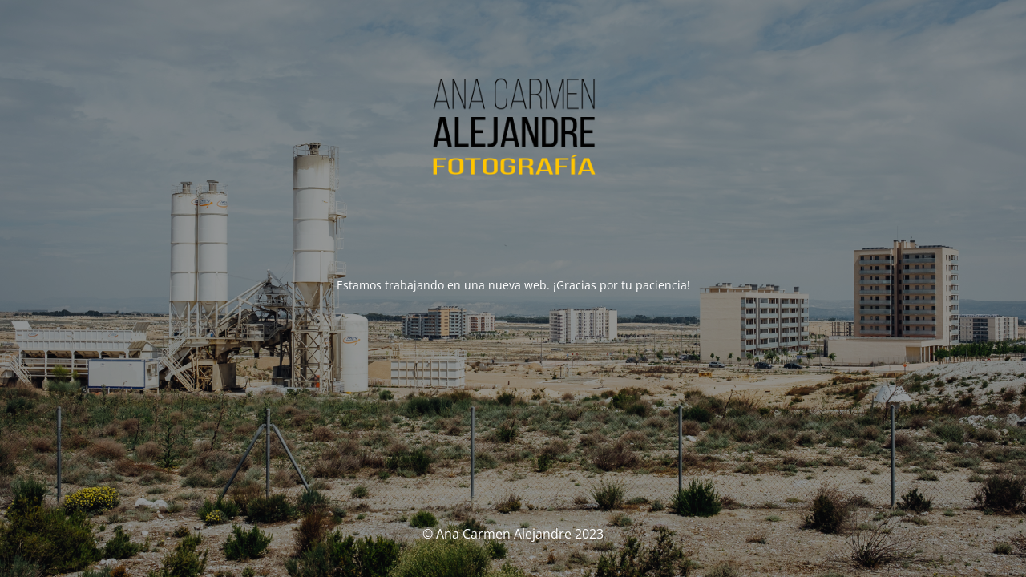

--- FILE ---
content_type: text/html; charset=UTF-8
request_url: https://anacarmenalejandre.es/features/toggles-and-lists/
body_size: 1685
content:
<!DOCTYPE html>
<html lang="es">
<head>
	<meta charset="UTF-8" />
	<title>Site is undergoing maintenance</title>	<link rel="icon" href="https://anacarmenalejandre.es/wp-content/uploads/2018/03/cropped-logo_500x500px-32x32.png" sizes="32x32" />
<link rel="icon" href="https://anacarmenalejandre.es/wp-content/uploads/2018/03/cropped-logo_500x500px-192x192.png" sizes="192x192" />
<link rel="apple-touch-icon" href="https://anacarmenalejandre.es/wp-content/uploads/2018/03/cropped-logo_500x500px-180x180.png" />
<meta name="msapplication-TileImage" content="https://anacarmenalejandre.es/wp-content/uploads/2018/03/cropped-logo_500x500px-270x270.png" />
	<meta name="viewport" content="width=device-width, maximum-scale=1, initial-scale=1, minimum-scale=1">
	<meta name="description" content="Fotografía - Proyectos personales"/>
	<meta http-equiv="X-UA-Compatible" content="" />
	<meta property="og:site_name" content="Ana Carmen Alejandre - Fotografía - Proyectos personales"/>
	<meta property="og:title" content="Site is undergoing maintenance"/>
	<meta property="og:type" content="Maintenance"/>
	<meta property="og:url" content="https://anacarmenalejandre.es"/>
	<meta property="og:description" content="Estamos trabajando en una nueva web. ¡Gracias por tu paciencia!"/>
				<meta property="og:image" content="https://anacarmenalejandre.es/wp-content/uploads/2023/02/logo_500x500px.png" />
			<meta property="og:image:url" content="https://anacarmenalejandre.es/wp-content/uploads/2023/02/logo_500x500px.png"/>
			<meta property="og:image:secure_url" content="https://anacarmenalejandre.es/wp-content/uploads/2023/02/logo_500x500px.png"/>
			<meta property="og:image:type" content="png"/>
			<link rel="profile" href="http://gmpg.org/xfn/11" />
	<link rel="pingback" href="https://anacarmenalejandre.es/xmlrpc.php" />
	<link rel='stylesheet' id='mtnc-style-css' href='https://anacarmenalejandre.es/wp-content/plugins/maintenance/load/css/style.css?ver=1677256094' type='text/css' media='all' />
<link rel='stylesheet' id='mtnc-fonts-css' href='https://anacarmenalejandre.es/wp-content/plugins/maintenance/load/css/fonts.css?ver=1677256094' type='text/css' media='all' />
<style type="text/css">body {background-color: #111111}.preloader {background-color: #111111}body {font-family: Open Sans; }.site-title, .preloader i, .login-form, .login-form a.lost-pass, .btn-open-login-form, .site-content, .user-content-wrapper, .user-content, footer, .maintenance a{color: #ffffff;} a.close-user-content, #mailchimp-box form input[type="submit"], .login-form input#submit.button  {border-color:#ffffff} input[type="submit"]:hover{background-color:#ffffff} input:-webkit-autofill, input:-webkit-autofill:focus{-webkit-text-fill-color:#ffffff} body &gt; .login-form-container{background-color:#111111}.btn-open-login-form{background-color:#111111}input:-webkit-autofill, input:-webkit-autofill:focus{-webkit-box-shadow:0 0 0 50px #111111 inset}input[type='submit']:hover{color:#111111} #custom-subscribe #submit-subscribe:before{background-color:#111111} </style>		<!--[if IE]>
	<style type="text/css">

	</style>
	<script type="text/javascript" src="https://anacarmenalejandre.es/wp-content/plugins/maintenance/load/js/jquery.backstretch.min.js"></script>
	<![endif]-->
	<link rel="stylesheet" href="https://fonts.bunny.net/css?family=Open%20Sans:300,300italic,regular,italic,600,600italic,700,700italic,800,800italic:300"></head>

<body class="maintenance ">

<div class="main-container">
	<div class="preloader"><i class="fi-widget" aria-hidden="true"></i></div>	<div id="wrapper">
		<div class="center logotype">
			<header>
				        <div class="logo-box" rel="home">
            <img src="https://anacarmenalejandre.es/wp-content/uploads/2023/02/logo_500x500px.png" srcset="https://anacarmenalejandre.es/wp-content/uploads/2023/02/logo_500x500px.png 2x" width="220"  alt="logo">
        </div>
    			</header>
		</div>
		<div id="content" class="site-content">
			<div class="center">
                <div class="description" style="font-weight:300;font-style:normal"><p>Estamos trabajando en una nueva web. ¡Gracias por tu paciencia!</p>
</div>			</div>
		</div>
	</div> <!-- end wrapper -->
	<footer>
		<div class="center">
			<div style="font-weight:300;font-style:normal">© Ana Carmen Alejandre 2023</div>		</div>
	</footer>
					<picture class="bg-img">
						<img src="https://anacarmenalejandre.es/wp-content/uploads/2023/02/12_urbanizable.jpg">
		</picture>
	</div>

<!--[if lte IE 10]>
<script type='text/javascript' src='https://anacarmenalejandre.es/wp-includes/js/jquery/jquery.min.js?ver=6.1.9' id='jquery_ie-js'></script>
<![endif]-->
<!--[if !IE]><!--><script type='text/javascript' src='https://anacarmenalejandre.es/wp-includes/js/jquery/jquery.min.js?ver=3.6.1' id='jquery-core-js'></script>
<script type='text/javascript' src='https://anacarmenalejandre.es/wp-includes/js/jquery/jquery-migrate.min.js?ver=3.3.2' id='jquery-migrate-js'></script>
<!--<![endif]--><script type='text/javascript' id='_frontend-js-extra'>
/* <![CDATA[ */
var mtnc_front_options = {"body_bg":"https:\/\/anacarmenalejandre.es\/wp-content\/uploads\/2023\/02\/12_urbanizable.jpg","gallery_array":[],"blur_intensity":"5","font_link":["Open Sans:300,300italic,regular,italic,600,600italic,700,700italic,800,800italic:300"]};
/* ]]> */
</script>
<script type='text/javascript' src='https://anacarmenalejandre.es/wp-content/plugins/maintenance/load/js/jquery.frontend.js?ver=1677256094' id='_frontend-js'></script>

</body>
</html>
